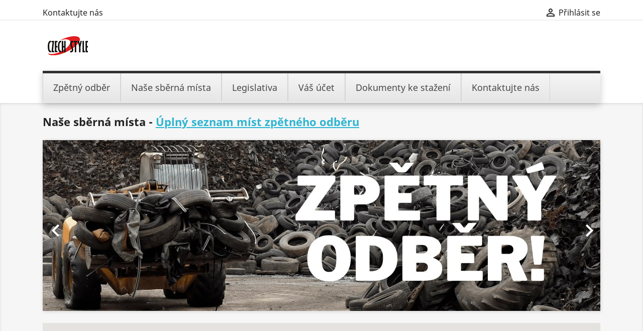

--- FILE ---
content_type: text/css
request_url: https://zpetnyodber.czstyle.cz/modules/pm_advancedtopmenu/views/css/pm_advancedtopmenu_global-1.css
body_size: 11540
content:
#adtm_menu_inner {background-color: #f6f6f6; background: linear-gradient(#f6f6f6, #e6e6e6);}
#adtm_menu {position:relative;margin-top:10px;;border-color:#333333;border-width:5px 0 0 0; box-shadow: 0px 5px 13px 0px rgba(0, 0, 0, 0.2);}
#adtm_menu_inner {;border-color:#e9e9e9;border-width:0 0 3px 0;}
#adtm_menu .li-niveau1 a.a-niveau1 {min-height:56px;line-height:56px;}
#adtm_menu .li-niveau1 a.a-niveau1.a-multiline {line-height:28.00px;}
#adtm_menu .li-niveau1 {min-height:56px; line-height:21px;}
#adtm_menu .li-niveau1 a.a-niveau1 .advtm_menu_span {min-height:56px;line-height:56px;}
#adtm_menu .li-niveau1 a.a-niveau1.a-multiline .advtm_menu_span {line-height:28.00px;}
#adtm_menu .li-niveau1 .searchboxATM { display: table-cell; height:56px; vertical-align: middle; }
#adtm_menu .li-niveau1 .searchboxATM .adtm_search_submit_button { height:56px; }
#adtm_menu ul#menu li div.adtm_sub {top:56px;}
.li-niveau1 a span {padding-right:20px;padding-left:20px;}
.li-niveau1 .advtm_menu_span, .li-niveau1 a .advtm_menu_span {color:#484848;}
@media (min-width: 768px) {
#adtm_menu ul#menu {display:flex;flex-wrap:wrap;}
}
@media (min-width: 768px) {
#adtm_menu ul#menu {justify-content:flex-start;}
}
.li-niveau1 a .advtm_menu_span, .li-niveau1 .advtm_menu_span {background-color:;}
.li-niveau1 a.advtm_menu_actif .advtm_menu_span {background-color: #333333; background: linear-gradient(#333333, #000000);}
.li-niveau1 a.a-niveau1 {border-color:#d6d4d4;border-width:0 1px 0 1px;}
.li-niveau1 .adtm_sub {border-color:#e5e5e5; border-width:0 1px 1px 1px; box-shadow: 0px 5px 13px 0px rgba(0, 0, 0, 0.2);}
.li-niveau1 .adtm_sub {background-color: rgba(255, 255, 255, 1); background: linear-gradient(rgba(255, 255, 255, 1), rgba(252, 252, 252, 1));}
#adtm_menu ul#menu .li-niveau1 div.adtm_sub {opacity: 0; visibility: hidden;}
#adtm_menu ul#menu .li-niveau1:hover div.adtm_sub { opacity: 1;visibility: visible; transition:visibility 0s linear 0.3s, opacity 0.3s linear 0.3s;}
.adtm_column_wrap span.column_wrap_title, .adtm_column_wrap span.column_wrap_title a, .adtm_column_wrap span.column_wrap_title span[data-href] {color:#333333;}
.adtm_column_wrap a, .adtm_column_wrap span[data-href] {color:#777777;}
#adtm_menu .adtm_column_wrap {padding:10px 10px 10px 10px;}
#adtm_menu .adtm_column {margin-right:10px;margin-bottom:10px;margin-left:10px;}
#adtm_menu .adtm_column ul.adtm_elements li a, #adtm_menu .adtm_column ul.adtm_elements li span[data-href] {padding-top:3px;padding-bottom:3px;}
#adtm_menu .adtm_column_wrap span.column_wrap_title {margin-right:10px;}
#adtm_menu .li-niveau1 a.a-niveau1 .advtm_menu_span {font-size:18px; font-weight:normal; text-decoration:none; text-transform:none;}
#adtm_menu .li-niveau1 a.advtm_menu_actif .advtm_menu_span {color:#ffffff; text-decoration:none;}
#adtm_menu .adtm_column span.column_wrap_title, #adtm_menu .adtm_column span.column_wrap_title a, #adtm_menu .adtm_column span.column_wrap_title span[data-href] {font-size:16px; font-weight:bold; text-decoration:none; text-transform:none;}
#adtm_menu .adtm_column span.column_wrap_title:hover, #adtm_menu .adtm_column span.column_wrap_title a:hover, #adtm_menu .adtm_column span.column_wrap_title span[data-href]:hover {color:#515151; text-decoration:none;}
#adtm_menu .adtm_column ul.adtm_elements li, #adtm_menu .adtm_column ul.adtm_elements li a, #adtm_menu .adtm_column ul.adtm_elements li span[data-href] {font-size:13px; font-weight:normal; text-decoration:none; text-transform:none;}
#adtm_menu .adtm_column ul.adtm_elements li:hover, #adtm_menu .adtm_column ul.adtm_elements li a:hover, #adtm_menu .adtm_column ul.adtm_elements li span[data-href]:hover {color:#333333; text-decoration:none;}
.li-niveau1 .adtm_sub {width: 100%}
#adtm_menu table.columnWrapTable {table-layout:fixed;}
#adtm_menu {z-index:9;}
.li-niveau1 .adtm_sub {z-index:1000;}
#adtm_menu .advtm_hide_desktop {display:none!important;}
@media (min-width: 767px) {
.li-niveau1 a:hover .advtm_menu_span, .li-niveau1 .advtm_menu_span:hover, .li-niveau1:hover > a.a-niveau1 .advtm_menu_span {background-color: #333333; background: linear-gradient(#333333, #000000);}
#adtm_menu .li-niveau1 a.a-niveau1:hover .advtm_menu_span, .li-niveau1:hover > a.a-niveau1 .advtm_menu_span {color:#ffffff; text-decoration:none;}
}
div#adtm_menu_inner {width: inherit;}
#adtm_menu ul .advtm_menu_toggle {display: none;}
@media (max-width: 767px) {
#adtm_menu {position:relative; top:initial; left:initial; right:initial; bottom:initial;}
#adtm_menu .advtm_hide_mobile {display:none!important;}
#adtm_menu.adtm_menu_toggle_open ul#menu li.li-niveau1.advtm_search.advtm_hide_mobile {display:none!important;}
#adtm_menu a.a-niveau1, #adtm_menu .advtm_menu_span { height: auto !important; }
#adtm_menu ul li.li-niveau1 {display: none;}
#adtm_menu ul li.advtm_menu_toggle {width: 1px; height: 1px; visibility: hidden; min-height: 1px !important; border: none; padding: 0; margin: 0; line-height: 1px;}
#adtm_menu ul li.advtm_menu_toggle a.adtm_toggle_menu_button {width: 100%; cursor: pointer;}
#adtm_menu ul li.advtm_menu_toggle a.adtm_toggle_menu_button span.adtm_toggle_menu_button_text {background-position: right 15px center; background-repeat: no-repeat;}
#adtm_menu .adtm_menu_icon { height: auto; max-width: 100%; }
#adtm_menu ul .li-niveau1 .adtm_sub {width: auto; height: auto; min-height: inherit;}
#adtm_menu ul div.adtm_column_wrap {min-height: inherit; width: 100% !important;}
#adtm_menu ul li.advtm_menu_toggle a.adtm_toggle_menu_button span.adtm_toggle_menu_button_text {background-image: url([data-uri]); background-position: right 15px center; background-repeat: no-repeat;}
#adtm_menu .li-niveau1 a.a-niveau1 .advtm_menu_span {font-size:18px; font-weight:bold; text-transform:uppercase;}
#adtm_menu .adtm_column span.column_wrap_title, #adtm_menu .adtm_column span.column_wrap_title a, #adtm_menu .adtm_column span.column_wrap_title span[data-href] {font-size:18px; font-weight:bold; text-transform:none;}
#adtm_menu .adtm_column ul.adtm_elements li, #adtm_menu .adtm_column ul.adtm_elements li a, #adtm_menu .adtm_column ul.adtm_elements li span[data-href] {font-size:16px; font-weight:normal; text-transform:none;}
#adtm_menu .li-niveau1.adtm_sub_open a.a-niveau1 .advtm_menu_span, #adtm_menu .li-niveau1 a.a-niveau1:focus .advtm_menu_span, .li-niveau1:focus > a.a-niveau1 .advtm_menu_span {color:#ffffff; text-decoration:none;}
#adtm_menu.adtm_menu_toggle_open ul li.advtm_menu_toggle a.adtm_toggle_menu_button span.adtm_toggle_menu_button_text {color:#333333;}
#adtm_menu ul li.advtm_menu_toggle a.adtm_toggle_menu_button span.adtm_toggle_menu_button_text {color:#666666;}
#adtm_menu ul li.advtm_menu_toggle a.adtm_toggle_menu_button span.adtm_toggle_menu_button_text {font-size:16px;min-height:40px;line-height:40px;}
#adtm_menu.adtm_menu_toggle_open li.advtm_menu_toggle a.adtm_toggle_menu_button span.adtm_toggle_menu_button_text {background-color:#ffffff;}
#adtm_menu ul li.advtm_menu_toggle a.adtm_toggle_menu_button span.adtm_toggle_menu_button_text {background-color:#e5e5e5;}
#adtm_menu.adtm_menu_toggle_open.atmRtl ul#menu li.li-niveau1.sub a.a-niveau1 span {background-position: left 15px center;}
#adtm_menu.adtm_menu_toggle_open ul#menu li.li-niveau1.sub a.a-niveau1 span {background-image: url([data-uri]); background-repeat: no-repeat; background-position: right 15px center;}
#adtm_menu.adtm_menu_toggle_open ul#menu li.li-niveau1.sub.adtm_sub_open a.a-niveau1 span {background-image: url([data-uri]); background-repeat: no-repeat; background-position: right 15px center;}
.li-niveau1 a span {padding:5px 10px 5px 10px;}
.li-niveau1 a.a-niveau1 {border-color:#d6d4d4;border-width:0 1px 1px 1px;}
.li-niveau1 .advtm_menu_span, .li-niveau1 a .advtm_menu_span {color:#484848;}
.li-niveau1 a .advtm_menu_span, .li-niveau1 .advtm_menu_span {background:#ffffff;}
#adtm_menu.adtm_menu_toggle_open ul#menu li.li-niveau1.sub.adtm_sub_open a.a-niveau1 span, #adtm_menu.adtm_menu_toggle_open ul#menu li.li-niveau1.sub a.a-niveau1.advtm_menu_actif span {background-color: #333333; background: url([data-uri]) no-repeat right 15px center, linear-gradient(#333333, #000000);}
#adtm_menu.adtm_menu_toggle_open .li-niveau1.sub.adtm_sub_open a .advtm_menu_span, .li-niveau1 a:focus .advtm_menu_span, .li-niveau1 a.advtm_menu_actif .advtm_menu_span, .li-niveau1 .advtm_menu_span:focus, .li-niveau1:focus > a.a-niveau1 .advtm_menu_span {background-color: #333333; background: linear-gradient(#333333, #000000);}
.li-niveau1 .adtm_sub {background-color: #ffffff; background: linear-gradient(#ffffff, #fcfcfc);}
.li-niveau1 .adtm_sub {border-color:#e5e5e5; border-width:0 1px 0 1px;}
#adtm_menu .adtm_column_wrap {}
#adtm_menu .adtm_column_wrap_td {border-color:#e5e5e5;border-width:0 0 1px 0;}
#adtm_menu .adtm_column {padding-bottom:5px;margin-right:10px;margin-bottom:5px;margin-left:10px;}
#adtm_menu .adtm_column_wrap span.column_wrap_title {margin-top:8px;margin-right:10px;margin-bottom:8px;}
.adtm_column_wrap span.column_wrap_title, .adtm_column_wrap span.column_wrap_title a, .adtm_column_wrap span.column_wrap_title span[data-href] {color:#333333;}
#adtm_menu .adtm_column ul.adtm_elements li a, #adtm_menu .adtm_column ul.adtm_elements li span[data-href] {padding-top:5px;padding-bottom:5px;padding-left:10px;margin-top:15px;margin-bottom:15px;}
.adtm_column_wrap a {color:#777777;}
#adtm_menu.adtm_menu_toggle_open ul#menu .advtm_hide_desktop {display: block !important;}
#adtm_menu.adtm_menu_toggle_open ul#menu li.li-niveau1 {display: block !important;}
#adtm_menu.adtm_menu_toggle_open ul#menu li.li-niveau1.advtm_hide_mobile {display: none !important;}
#adtm_menu.adtm_menu_toggle_open ul#menu li.li-niveau1.advtm_menu_toggle.adtm_menu_mobile_mode {display: none !important;}
#adtm_menu.adtm_menu_toggle_open ul#menu li.li-niveau1 a.a-niveau1 {float: none;}
#adtm_menu.adtm_menu_toggle_open ul#menu li div.adtm_sub  {display: none; position: static; height: auto;}
#adtm_menu.adtm_menu_toggle_open ul#menu li div.adtm_sub.adtm_submenu_toggle_open  {display: block;}
#adtm_menu.adtm_menu_toggle_open table.columnWrapTable {display: table !important; width: 100% !important;}
#adtm_menu.adtm_menu_toggle_open table.columnWrapTable tr td {display: block;}
#adtm_menu.adtm_menu_toggle_open ul#menu li.advtm_search .searchboxATM { display: flex; }
#adtm_menu.adtm_menu_toggle_open ul#menu li.advtm_search .searchboxATM .search_query_atm { padding: 15px 5px; width: 100%; }
#adtm_menu ul#menu .li-niveau1 div.adtm_sub {opacity: 1;visibility:visible;}
#adtm_menu ul#menu .li-niveau1:hover div.adtm_sub, #adtm_menu ul#menu .li-niveau1:focus div.adtm_sub {transition: none;}
}

--- FILE ---
content_type: text/css
request_url: https://zpetnyodber.czstyle.cz/modules/pm_advancedtopmenu/views/css/pm_advancedtopmenu-1.css
body_size: 1084
content:
li.advtm_menu_1 a.a-niveau1 {border-width:unset unset unset unset!important;}
.advtm_menu_1 div.adtm_sub {border-width:unset unset unset unset!important;}
li.advtm_menu_2 a.a-niveau1 {border-width:unset unset unset unset!important;}
.advtm_menu_2 div.adtm_sub {border-width:unset unset unset unset!important;}
li.advtm_menu_3 a.a-niveau1 {border-width:unset unset unset unset!important;}
.advtm_menu_3 div.adtm_sub {border-width:unset unset unset unset!important;}
li.advtm_menu_4 a.a-niveau1 {border-width:unset unset unset unset!important;}
.advtm_menu_4 div.adtm_sub {border-width:unset unset unset unset!important;}
li.advtm_menu_5 a.a-niveau1 {border-width:unset unset unset unset!important;}
.advtm_menu_5 div.adtm_sub {border-width:unset unset unset unset!important;}
li.advtm_menu_6 a.a-niveau1 {border-width:unset unset unset unset!important;}
.advtm_menu_6 div.adtm_sub {border-width:unset unset unset unset!important;}
li.advtm_menu_7 a.a-niveau1 {border-width:unset unset unset unset!important;}
.advtm_menu_7 div.adtm_sub {border-width:unset unset unset unset!important;}

--- FILE ---
content_type: text/css
request_url: https://zpetnyodber.czstyle.cz/themes/classic/assets/css/custom.css
body_size: 1803
content:
/*
 * Custom code goes here.
 * A template should always ship with an empty custom.css
 */


.highlighted-informations {
    display: none;
}

#products .thumbnail-container:hover .product-description::after, .featured-products .thumbnail-container:hover .product-description::after, .product-accessories .thumbnail-container:hover .product-description::after, .product-miniature .thumbnail-container:hover .product-description::after, #products .thumbnail-container:focus .product-description::after, .featured-products .thumbnail-container:focus .product-description::after, .product-accessories .thumbnail-container:focus .product-description::after, .product-miniature .thumbnail-container:focus .product-description::after {
    border-top: none;
}


#products .product-price-and-shipping, .featured-products .product-price-and-shipping, .product-accessories .product-price-and-shipping, .product-miniature .product-price-and-shipping {
    color: #ffffff;
    font-weight: 7;
    text-align: center;
}

element.style {
}
#products .products-section-title, .featured-products .products-section-title, .product-accessories .products-section-title, .product-miniature .products-section-title {
    text-align: center;
    margin-bottom: 1.5rem;
}
.h1, .h2, .h3 {
    text-transform: uppercase;
    color: #000000;
}


#order-details>.card-title {
    margin-bottom: 1.875rem;
}
.h1, .h2, .h3 {
    text-transform: uppercase;
    color: #000000;
}

element.style {
}
.footer-container li a {
    color: #000000;
    cursor: pointer;
    font-size: .875rem;
}

.block-contact {
    color: #000000;
}
#footer_account_list > li:nth-child(3) > a {
    display: none;
}
#footer_account_list > li:nth-child(5) > a {
    display: none;
}
#footer_account_list > li.my_custom_invoice > a {
    display: none;
}

--- FILE ---
content_type: application/javascript
request_url: https://zpetnyodber.czstyle.cz/modules/storeggmap/views/js/front-ggmap.js
body_size: 2836
content:
var map;
var infowindow = null;

$.getScript('https://maps.googleapis.com/maps/api/js?key=' + ggApiKey, initMap);

function initMap() {
    
    map = new google.maps.Map(document.getElementById('storemap'), {
        center: {lat: parseFloat(defaultLat), lng: parseFloat(defaultLong)},
        disableDefaultUI:false,
        fullscreenControl:true,
        streetViewControl:true,
        zoom: 7.5,
		styles:customized_map
    });
    
    $.ajax({
        method: 'POST',
        url: storeGGmapCall,
        data: { 
            allStores: 1,
            id_lang: id_lang,
        },
        dataType: 'json',
        success: function(json) {
            var stores = json.storeList;
            stores.forEach(function(store){
                createMarker(map, store);
            });
        }
    });
    
    map.addListener('click', function(e){
        map.setCenter(e.latLng);
    });
    
}

function createMarker(theMap, theStore) {
    
    if (urlIcon) {
        var marker = new google.maps.Marker({
            position: {lat: theStore.latitude, lng: theStore.longitude},
            icon : urlIcon,
            title: theStore.name,
        });
    } else {
        var marker = new google.maps.Marker({
            position: {lat: theStore.latitude, lng: theStore.longitude},
            title: theStore.name,
        });
    }
    
    marker.addListener('click', function() {
        map.setZoom(17);
        map.setCenter(marker.getPosition());
        if (infowindow) {
            infowindow.close();
        }
        infowindow = new google.maps.InfoWindow({
            content: infosHtml(theStore),
            maxWidth : 350,
        });
        infowindow.open(theMap, marker);
    });
    
    marker.setMap(theMap);
}

function infosHtml(store){
    var storeHtml = '<div id="store_infos">';
    storeHtml += '<p><b>' + store.name + '</b></p>';
    storeHtml += '<p>' + store.address1 + (store.address2 ? '<br />' + store.address2 : '') + '<br/>' + store.city + ', ' + (store.postcode ? store.postcode : '');
    storeHtml += '<br/>' + store.country + (store.state ? ', ' + store.state : '') + '</p>';
    if ( store.phone || store.fax) {
        //storeHtml += '<p> Tel.: ' + (store.phone ? store.phone : ' -') + '<br /></p><hr/>';
    }
    if (store.note) {
        storeHtml += '<p>' + store.note + '</p><hr/>';
    }
    if (store.typ_sm) {
        storeHtml += '<p> Typ SM: ' + store.typ_sm + '</p><hr/>';
    }
    if (store.hours) {
        storeHtml += '<ul>';
        //storeHtml += '<li>'+subtitle+' :</li>';
        storeHtml += '<li>Otevírací doba: </li>';
        var hoursList = store.hours;
        hoursList.forEach(function(hours){
            storeHtml += '<li>' + hours + '</li>';
        });
        storeHtml += '</ul>';
    }
    storeHtml += '</div>';
    return storeHtml;
}
